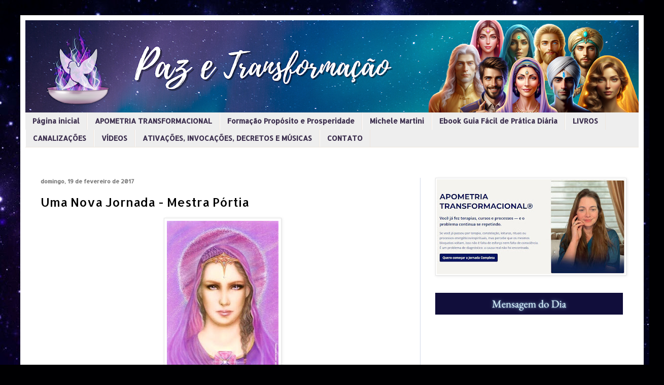

--- FILE ---
content_type: text/html; charset=UTF-8
request_url: https://www.pazetransformacao.com.br/2017_02_19_archive.html
body_size: 15666
content:
<!DOCTYPE html>
<html class='v2' dir='ltr' lang='pt-BR' xmlns='http://www.w3.org/1999/xhtml' xmlns:b='http://www.google.com/2005/gml/b' xmlns:data='http://www.google.com/2005/gml/data' xmlns:expr='http://www.google.com/2005/gml/expr'>
<head>
<link href='https://www.blogger.com/static/v1/widgets/335934321-css_bundle_v2.css' rel='stylesheet' type='text/css'/>
<!-- Google Tag Manager -->
<script>(function(w,d,s,l,i){w[l]=w[l]||[];w[l].push({'gtm.start':
new Date().getTime(),event:'gtm.js'});var f=d.getElementsByTagName(s)[0],
j=d.createElement(s),dl=l!='dataLayer'?'&l='+l:'';j.async=true;j.src=
'https://www.googletagmanager.com/gtm.js?id='+i+dl;f.parentNode.insertBefore(j,f);
})(window,document,'script','dataLayer','GTM-MFJH6SVW');</script>
<!-- End Google Tag Manager -->
<meta content='width=1100' name='viewport'/>
<meta content='text/html; charset=UTF-8' http-equiv='Content-Type'/>
<meta content='blogger' name='generator'/>
<link href='https://www.pazetransformacao.com.br/favicon.ico' rel='icon' type='image/x-icon'/>
<link href='https://www.pazetransformacao.com.br/2017_02_19_archive.html' rel='canonical'/>
<link rel="alternate" type="application/atom+xml" title="Michele Martini - APOMETRIA TRANSFORMACIONAL - Atom" href="https://www.pazetransformacao.com.br/feeds/posts/default" />
<link rel="alternate" type="application/rss+xml" title="Michele Martini - APOMETRIA TRANSFORMACIONAL - RSS" href="https://www.pazetransformacao.com.br/feeds/posts/default?alt=rss" />
<link rel="service.post" type="application/atom+xml" title="Michele Martini - APOMETRIA TRANSFORMACIONAL - Atom" href="https://www.blogger.com/feeds/767912134133629888/posts/default" />
<!--Can't find substitution for tag [blog.ieCssRetrofitLinks]-->
<meta content='Grande Fraternidade Branca, Cura Quântica, Chama Violeta-Cristal, Terapia Transformacional, Meditação, Michele Martini, Mestres Ascensos, Arcanjos' name='description'/>
<meta content='https://www.pazetransformacao.com.br/2017_02_19_archive.html' property='og:url'/>
<meta content='Michele Martini - APOMETRIA TRANSFORMACIONAL' property='og:title'/>
<meta content='Grande Fraternidade Branca, Cura Quântica, Chama Violeta-Cristal, Terapia Transformacional, Meditação, Michele Martini, Mestres Ascensos, Arcanjos' property='og:description'/>
<title>Michele Martini - APOMETRIA TRANSFORMACIONAL: 02/19/17</title>
<style type='text/css'>@font-face{font-family:'Allerta';font-style:normal;font-weight:400;font-display:swap;src:url(//fonts.gstatic.com/s/allerta/v19/TwMO-IAHRlkbx940YnYXSCiN9uc.woff2)format('woff2');unicode-range:U+0000-00FF,U+0131,U+0152-0153,U+02BB-02BC,U+02C6,U+02DA,U+02DC,U+0304,U+0308,U+0329,U+2000-206F,U+20AC,U+2122,U+2191,U+2193,U+2212,U+2215,U+FEFF,U+FFFD;}@font-face{font-family:'Montserrat';font-style:normal;font-weight:700;font-display:swap;src:url(//fonts.gstatic.com/s/montserrat/v31/JTUHjIg1_i6t8kCHKm4532VJOt5-QNFgpCuM73w0aXp-p7K4KLjztg.woff2)format('woff2');unicode-range:U+0460-052F,U+1C80-1C8A,U+20B4,U+2DE0-2DFF,U+A640-A69F,U+FE2E-FE2F;}@font-face{font-family:'Montserrat';font-style:normal;font-weight:700;font-display:swap;src:url(//fonts.gstatic.com/s/montserrat/v31/JTUHjIg1_i6t8kCHKm4532VJOt5-QNFgpCuM73w9aXp-p7K4KLjztg.woff2)format('woff2');unicode-range:U+0301,U+0400-045F,U+0490-0491,U+04B0-04B1,U+2116;}@font-face{font-family:'Montserrat';font-style:normal;font-weight:700;font-display:swap;src:url(//fonts.gstatic.com/s/montserrat/v31/JTUHjIg1_i6t8kCHKm4532VJOt5-QNFgpCuM73w2aXp-p7K4KLjztg.woff2)format('woff2');unicode-range:U+0102-0103,U+0110-0111,U+0128-0129,U+0168-0169,U+01A0-01A1,U+01AF-01B0,U+0300-0301,U+0303-0304,U+0308-0309,U+0323,U+0329,U+1EA0-1EF9,U+20AB;}@font-face{font-family:'Montserrat';font-style:normal;font-weight:700;font-display:swap;src:url(//fonts.gstatic.com/s/montserrat/v31/JTUHjIg1_i6t8kCHKm4532VJOt5-QNFgpCuM73w3aXp-p7K4KLjztg.woff2)format('woff2');unicode-range:U+0100-02BA,U+02BD-02C5,U+02C7-02CC,U+02CE-02D7,U+02DD-02FF,U+0304,U+0308,U+0329,U+1D00-1DBF,U+1E00-1E9F,U+1EF2-1EFF,U+2020,U+20A0-20AB,U+20AD-20C0,U+2113,U+2C60-2C7F,U+A720-A7FF;}@font-face{font-family:'Montserrat';font-style:normal;font-weight:700;font-display:swap;src:url(//fonts.gstatic.com/s/montserrat/v31/JTUHjIg1_i6t8kCHKm4532VJOt5-QNFgpCuM73w5aXp-p7K4KLg.woff2)format('woff2');unicode-range:U+0000-00FF,U+0131,U+0152-0153,U+02BB-02BC,U+02C6,U+02DA,U+02DC,U+0304,U+0308,U+0329,U+2000-206F,U+20AC,U+2122,U+2191,U+2193,U+2212,U+2215,U+FEFF,U+FFFD;}@font-face{font-family:'PT Sans';font-style:normal;font-weight:400;font-display:swap;src:url(//fonts.gstatic.com/s/ptsans/v18/jizaRExUiTo99u79D0-ExcOPIDUg-g.woff2)format('woff2');unicode-range:U+0460-052F,U+1C80-1C8A,U+20B4,U+2DE0-2DFF,U+A640-A69F,U+FE2E-FE2F;}@font-face{font-family:'PT Sans';font-style:normal;font-weight:400;font-display:swap;src:url(//fonts.gstatic.com/s/ptsans/v18/jizaRExUiTo99u79D0aExcOPIDUg-g.woff2)format('woff2');unicode-range:U+0301,U+0400-045F,U+0490-0491,U+04B0-04B1,U+2116;}@font-face{font-family:'PT Sans';font-style:normal;font-weight:400;font-display:swap;src:url(//fonts.gstatic.com/s/ptsans/v18/jizaRExUiTo99u79D0yExcOPIDUg-g.woff2)format('woff2');unicode-range:U+0100-02BA,U+02BD-02C5,U+02C7-02CC,U+02CE-02D7,U+02DD-02FF,U+0304,U+0308,U+0329,U+1D00-1DBF,U+1E00-1E9F,U+1EF2-1EFF,U+2020,U+20A0-20AB,U+20AD-20C0,U+2113,U+2C60-2C7F,U+A720-A7FF;}@font-face{font-family:'PT Sans';font-style:normal;font-weight:400;font-display:swap;src:url(//fonts.gstatic.com/s/ptsans/v18/jizaRExUiTo99u79D0KExcOPIDU.woff2)format('woff2');unicode-range:U+0000-00FF,U+0131,U+0152-0153,U+02BB-02BC,U+02C6,U+02DA,U+02DC,U+0304,U+0308,U+0329,U+2000-206F,U+20AC,U+2122,U+2191,U+2193,U+2212,U+2215,U+FEFF,U+FFFD;}</style>
<style id='page-skin-1' type='text/css'><!--
/*
-----------------------------------------------
Blogger Template Style
Name:     Simple
Designer: Blogger
URL:      www.blogger.com
----------------------------------------------- */
/* Variable definitions
====================
<Variable name="keycolor" description="Main Color" type="color" default="#66bbdd"/>
<Group description="Page Text" selector="body">
<Variable name="body.font" description="Font" type="font"
default="normal normal 12px Arial, Tahoma, Helvetica, FreeSans, sans-serif"/>
<Variable name="body.text.color" description="Text Color" type="color" default="#222222"/>
</Group>
<Group description="Backgrounds" selector=".body-fauxcolumns-outer">
<Variable name="body.background.color" description="Outer Background" type="color" default="#66bbdd"/>
<Variable name="content.background.color" description="Main Background" type="color" default="#ffffff"/>
<Variable name="header.background.color" description="Header Background" type="color" default="transparent"/>
</Group>
<Group description="Links" selector=".main-outer">
<Variable name="link.color" description="Link Color" type="color" default="#2288bb"/>
<Variable name="link.visited.color" description="Visited Color" type="color" default="#888888"/>
<Variable name="link.hover.color" description="Hover Color" type="color" default="#33aaff"/>
</Group>
<Group description="Blog Title" selector=".header h1">
<Variable name="header.font" description="Font" type="font"
default="normal normal 60px Arial, Tahoma, Helvetica, FreeSans, sans-serif"/>
<Variable name="header.text.color" description="Title Color" type="color" default="#3399bb" />
</Group>
<Group description="Blog Description" selector=".header .description">
<Variable name="description.text.color" description="Description Color" type="color"
default="#777777" />
</Group>
<Group description="Tabs Text" selector=".tabs-inner .widget li a">
<Variable name="tabs.font" description="Font" type="font"
default="normal normal 14px Arial, Tahoma, Helvetica, FreeSans, sans-serif"/>
<Variable name="tabs.text.color" description="Text Color" type="color" default="#999999"/>
<Variable name="tabs.selected.text.color" description="Selected Color" type="color" default="#000000"/>
</Group>
<Group description="Tabs Background" selector=".tabs-outer .PageList">
<Variable name="tabs.background.color" description="Background Color" type="color" default="#f5f5f5"/>
<Variable name="tabs.selected.background.color" description="Selected Color" type="color" default="#eeeeee"/>
</Group>
<Group description="Post Title" selector="h3.post-title, .comments h4">
<Variable name="post.title.font" description="Font" type="font"
default="normal normal 22px Arial, Tahoma, Helvetica, FreeSans, sans-serif"/>
</Group>
<Group description="Date Header" selector=".date-header">
<Variable name="date.header.color" description="Text Color" type="color"
default="#222222"/>
<Variable name="date.header.background.color" description="Background Color" type="color"
default="transparent"/>
<Variable name="date.header.font" description="Text Font" type="font"
default="normal bold 11px Arial, Tahoma, Helvetica, FreeSans, sans-serif"/>
<Variable name="date.header.padding" description="Date Header Padding" type="string" default="inherit"/>
<Variable name="date.header.letterspacing" description="Date Header Letter Spacing" type="string" default="inherit"/>
<Variable name="date.header.margin" description="Date Header Margin" type="string" default="inherit"/>
</Group>
<Group description="Post Footer" selector=".post-footer">
<Variable name="post.footer.text.color" description="Text Color" type="color" default="#666666"/>
<Variable name="post.footer.background.color" description="Background Color" type="color"
default="#f9f9f9"/>
<Variable name="post.footer.border.color" description="Shadow Color" type="color" default="#eeeeee"/>
</Group>
<Group description="Gadgets" selector="h2">
<Variable name="widget.title.font" description="Title Font" type="font"
default="normal bold 11px Arial, Tahoma, Helvetica, FreeSans, sans-serif"/>
<Variable name="widget.title.text.color" description="Title Color" type="color" default="#000000"/>
<Variable name="widget.alternate.text.color" description="Alternate Color" type="color" default="#999999"/>
</Group>
<Group description="Images" selector=".main-inner">
<Variable name="image.background.color" description="Background Color" type="color" default="#ffffff"/>
<Variable name="image.border.color" description="Border Color" type="color" default="#eeeeee"/>
<Variable name="image.text.color" description="Caption Text Color" type="color" default="#222222"/>
</Group>
<Group description="Accents" selector=".content-inner">
<Variable name="body.rule.color" description="Separator Line Color" type="color" default="#eeeeee"/>
<Variable name="tabs.border.color" description="Tabs Border Color" type="color" default="#d2d9e9"/>
</Group>
<Variable name="body.background" description="Body Background" type="background"
color="#f5f3f0" default="$(color) none repeat scroll top left"/>
<Variable name="body.background.override" description="Body Background Override" type="string" default=""/>
<Variable name="body.background.gradient.cap" description="Body Gradient Cap" type="url"
default="url(https://resources.blogblog.com/blogblog/data/1kt/simple/gradients_light.png)"/>
<Variable name="body.background.gradient.tile" description="Body Gradient Tile" type="url"
default="url(https://resources.blogblog.com/blogblog/data/1kt/simple/body_gradient_tile_light.png)"/>
<Variable name="content.background.color.selector" description="Content Background Color Selector" type="string" default=".content-inner"/>
<Variable name="content.padding" description="Content Padding" type="length" default="10px" min="0" max="100px"/>
<Variable name="content.padding.horizontal" description="Content Horizontal Padding" type="length" default="10px" min="0" max="100px"/>
<Variable name="content.shadow.spread" description="Content Shadow Spread" type="length" default="40px" min="0" max="100px"/>
<Variable name="content.shadow.spread.webkit" description="Content Shadow Spread (WebKit)" type="length" default="5px" min="0" max="100px"/>
<Variable name="content.shadow.spread.ie" description="Content Shadow Spread (IE)" type="length" default="10px" min="0" max="100px"/>
<Variable name="main.border.width" description="Main Border Width" type="length" default="0" min="0" max="10px"/>
<Variable name="header.background.gradient" description="Header Gradient" type="url" default="none"/>
<Variable name="header.shadow.offset.left" description="Header Shadow Offset Left" type="length" default="-1px" min="-50px" max="50px"/>
<Variable name="header.shadow.offset.top" description="Header Shadow Offset Top" type="length" default="-1px" min="-50px" max="50px"/>
<Variable name="header.shadow.spread" description="Header Shadow Spread" type="length" default="1px" min="0" max="100px"/>
<Variable name="header.padding" description="Header Padding" type="length" default="30px" min="0" max="100px"/>
<Variable name="header.border.size" description="Header Border Size" type="length" default="1px" min="0" max="10px"/>
<Variable name="header.bottom.border.size" description="Header Bottom Border Size" type="length" default="0" min="0" max="10px"/>
<Variable name="header.border.horizontalsize" description="Header Horizontal Border Size" type="length" default="0" min="0" max="10px"/>
<Variable name="description.text.size" description="Description Text Size" type="string" default="140%"/>
<Variable name="tabs.margin.top" description="Tabs Margin Top" type="length" default="0" min="0" max="100px"/>
<Variable name="tabs.margin.side" description="Tabs Side Margin" type="length" default="30px" min="0" max="100px"/>
<Variable name="tabs.background.gradient" description="Tabs Background Gradient" type="url"
default="url(https://resources.blogblog.com/blogblog/data/1kt/simple/gradients_light.png)"/>
<Variable name="tabs.border.width" description="Tabs Border Width" type="length" default="1px" min="0" max="10px"/>
<Variable name="tabs.bevel.border.width" description="Tabs Bevel Border Width" type="length" default="1px" min="0" max="10px"/>
<Variable name="post.margin.bottom" description="Post Bottom Margin" type="length" default="25px" min="0" max="100px"/>
<Variable name="image.border.small.size" description="Image Border Small Size" type="length" default="2px" min="0" max="10px"/>
<Variable name="image.border.large.size" description="Image Border Large Size" type="length" default="5px" min="0" max="10px"/>
<Variable name="page.width.selector" description="Page Width Selector" type="string" default=".region-inner"/>
<Variable name="page.width" description="Page Width" type="string" default="auto"/>
<Variable name="main.section.margin" description="Main Section Margin" type="length" default="15px" min="0" max="100px"/>
<Variable name="main.padding" description="Main Padding" type="length" default="15px" min="0" max="100px"/>
<Variable name="main.padding.top" description="Main Padding Top" type="length" default="30px" min="0" max="100px"/>
<Variable name="main.padding.bottom" description="Main Padding Bottom" type="length" default="30px" min="0" max="100px"/>
<Variable name="paging.background"
color="#FFFFFF"
description="Background of blog paging area" type="background"
default="transparent none no-repeat scroll top center"/>
<Variable name="footer.bevel" description="Bevel border length of footer" type="length" default="0" min="0" max="10px"/>
<Variable name="mobile.background.overlay" description="Mobile Background Overlay" type="string"
default="transparent none repeat scroll top left"/>
<Variable name="mobile.background.size" description="Mobile Background Size" type="string" default="auto"/>
<Variable name="mobile.button.color" description="Mobile Button Color" type="color" default="#ffffff" />
<Variable name="startSide" description="Side where text starts in blog language" type="automatic" default="left"/>
<Variable name="endSide" description="Side where text ends in blog language" type="automatic" default="right"/>
*/
/* Content
----------------------------------------------- */
body {
font: normal normal 12px PT Sans;
color: #222222;
background: #000002 url(https://themes.googleusercontent.com/image?id=1nCEFJnjbEM1e6XClO-Dh7L-U6FJQuxivkV20FpXYmkNyRA0vQIZPfjuIp6hcROwwArvQ) no-repeat fixed top center /* Credit: sololos (http://www.istockphoto.com/portfolio/sololos?platform=blogger) */;
padding: 0 40px 40px 40px;
}
html body .region-inner {
min-width: 0;
max-width: 100%;
width: auto;
}
h2 {
font-size: 22px;
}
a:link {
text-decoration:none;
color: #000000;
}
a:visited {
text-decoration:none;
color: #6c6c6c;
}
a:hover {
text-decoration:underline;
color: #0081bb;
}
.body-fauxcolumn-outer .fauxcolumn-inner {
background: transparent none repeat scroll top left;
_background-image: none;
}
.body-fauxcolumn-outer .cap-top {
position: absolute;
z-index: 1;
height: 400px;
width: 100%;
}
.body-fauxcolumn-outer .cap-top .cap-left {
width: 100%;
background: transparent none repeat-x scroll top left;
_background-image: none;
}
.content-outer {
-moz-box-shadow: 0 0 40px rgba(0, 0, 0, .15);
-webkit-box-shadow: 0 0 5px rgba(0, 0, 0, .15);
-goog-ms-box-shadow: 0 0 10px #333333;
box-shadow: 0 0 40px rgba(0, 0, 0, .15);
margin-bottom: 1px;
}
.content-inner {
padding: 10px 10px;
}
.content-inner {
background-color: #FFFFFF;
}
/* Header
----------------------------------------------- */
.header-outer {
background: #f5f3f0 url(https://resources.blogblog.com/blogblog/data/1kt/simple/gradients_light.png) repeat-x scroll 0 -400px;
_background-image: none;
}
.Header h1 {
font: normal bold 28px Montserrat;
color: #011460;
text-shadow: 1px 2px 3px rgba(0, 0, 0, .2);
}
.Header h1 a {
color: #011460;
}
.Header .description {
font-size: 140%;
color: #ffffff;
}
.header-inner .Header .titlewrapper {
padding: 22px 30px;
}
.header-inner .Header .descriptionwrapper {
padding: 0 30px;
}
/* Tabs
----------------------------------------------- */
.tabs-inner .section:first-child {
border-top: 0 solid #eee5dd;
}
.tabs-inner .section:first-child ul {
margin-top: -0;
border-top: 0 solid #eee5dd;
border-left: 0 solid #eee5dd;
border-right: 0 solid #eee5dd;
}
.tabs-inner .widget ul {
background: #EEEEEE none repeat-x scroll 0 -800px;
_background-image: none;
border-bottom: 1px solid #eee5dd;
margin-top: 0;
margin-left: -30px;
margin-right: -30px;
}
.tabs-inner .widget li a {
display: inline-block;
padding: .6em 1em;
font: normal bold 14px Allerta;
color: #3b2e4d;
border-left: 1px solid #FFFFFF;
border-right: 1px solid #eee5dd;
}
.tabs-inner .widget li:first-child a {
border-left: none;
}
.tabs-inner .widget li.selected a, .tabs-inner .widget li a:hover {
color: #3a0e8b;
background-color: #ebebeb;
text-decoration: none;
}
/* Columns
----------------------------------------------- */
.main-outer {
border-top: 0 solid #d2d9e9;
}
.fauxcolumn-left-outer .fauxcolumn-inner {
border-right: 1px solid #d2d9e9;
}
.fauxcolumn-right-outer .fauxcolumn-inner {
border-left: 1px solid #d2d9e9;
}
/* Headings
----------------------------------------------- */
div.widget > h2,
div.widget h2.title {
margin: 0 0 1em 0;
font: normal bold 12px Allerta;
color: #000000;
}
/* Widgets
----------------------------------------------- */
.widget .zippy {
color: #7a7a7a;
text-shadow: 2px 2px 1px rgba(0, 0, 0, .1);
}
.widget .popular-posts ul {
list-style: none;
}
/* Posts
----------------------------------------------- */
h2.date-header {
font: normal bold 11px Allerta;
}
.date-header span {
background-color: rgba(0,0,0,0);
color: #7a7a7a;
padding: inherit;
letter-spacing: inherit;
margin: inherit;
}
.main-inner {
padding-top: 30px;
padding-bottom: 30px;
}
.main-inner .column-center-inner {
padding: 0 15px;
}
.main-inner .column-center-inner .section {
margin: 0 15px;
}
.post {
margin: 0 0 25px 0;
}
h3.post-title, .comments h4 {
font: normal normal 24px Allerta;
margin: .75em 0 0;
}
.post-body {
font-size: 110%;
line-height: 1.4;
position: relative;
}
.post-body img, .post-body .tr-caption-container, .Profile img, .Image img,
.BlogList .item-thumbnail img {
padding: 2px;
background: #ffffff;
border: 1px solid #e6e6e6;
-moz-box-shadow: 1px 1px 5px rgba(0, 0, 0, .1);
-webkit-box-shadow: 1px 1px 5px rgba(0, 0, 0, .1);
box-shadow: 1px 1px 5px rgba(0, 0, 0, .1);
}
.post-body img, .post-body .tr-caption-container {
padding: 5px;
}
.post-body .tr-caption-container {
color: #222222;
}
.post-body .tr-caption-container img {
padding: 0;
background: transparent;
border: none;
-moz-box-shadow: 0 0 0 rgba(0, 0, 0, .1);
-webkit-box-shadow: 0 0 0 rgba(0, 0, 0, .1);
box-shadow: 0 0 0 rgba(0, 0, 0, .1);
}
.post-header {
margin: 0 0 1.5em;
line-height: 1.6;
font-size: 90%;
}
.post-footer {
margin: 20px -2px 0;
padding: 5px 10px;
color: #000000;
background-color: transparent;
border-bottom: 1px solid #e6e6e6;
line-height: 1.6;
font-size: 90%;
}
#comments .comment-author {
padding-top: 1.5em;
border-top: 1px solid #d2d9e9;
background-position: 0 1.5em;
}
#comments .comment-author:first-child {
padding-top: 0;
border-top: none;
}
.avatar-image-container {
margin: .2em 0 0;
}
#comments .avatar-image-container img {
border: 1px solid #e6e6e6;
}
/* Comments
----------------------------------------------- */
.comments .comments-content .icon.blog-author {
background-repeat: no-repeat;
background-image: url([data-uri]);
}
.comments .comments-content .loadmore a {
border-top: 1px solid #7a7a7a;
border-bottom: 1px solid #7a7a7a;
}
.comments .comment-thread.inline-thread {
background-color: transparent;
}
.comments .continue {
border-top: 2px solid #7a7a7a;
}
/* Accents
---------------------------------------------- */
.section-columns td.columns-cell {
border-left: 1px solid #d2d9e9;
}
.blog-pager {
background: transparent none no-repeat scroll top center;
}
.blog-pager-older-link, .home-link,
.blog-pager-newer-link {
background-color: #FFFFFF;
padding: 5px;
}
.footer-outer {
border-top: 0 dashed #bbbbbb;
}
/* Mobile
----------------------------------------------- */
body.mobile  {
background-size: auto;
}
.mobile .body-fauxcolumn-outer {
background: transparent none repeat scroll top left;
}
.mobile .body-fauxcolumn-outer .cap-top {
background-size: 100% auto;
}
.mobile .content-outer {
-webkit-box-shadow: 0 0 3px rgba(0, 0, 0, .15);
box-shadow: 0 0 3px rgba(0, 0, 0, .15);
}
.mobile .tabs-inner .widget ul {
margin-left: 0;
margin-right: 0;
}
.mobile .post {
margin: 0;
}
.mobile .main-inner .column-center-inner .section {
margin: 0;
}
.mobile .date-header span {
padding: 0.1em 10px;
margin: 0 -10px;
}
.mobile h3.post-title {
margin: 0;
}
.mobile .blog-pager {
background: transparent none no-repeat scroll top center;
}
.mobile .footer-outer {
border-top: none;
}
.mobile .main-inner, .mobile .footer-inner {
background-color: #FFFFFF;
}
.mobile-index-contents {
color: #222222;
}
.mobile-link-button {
background-color: #000000;
}
.mobile-link-button a:link, .mobile-link-button a:visited {
color: #ffffff;
}
.mobile .tabs-inner .section:first-child {
border-top: none;
}
.mobile .tabs-inner .PageList .widget-content {
background-color: #ebebeb;
color: #3a0e8b;
border-top: 1px solid #eee5dd;
border-bottom: 1px solid #eee5dd;
}
.mobile .tabs-inner .PageList .widget-content .pagelist-arrow {
border-left: 1px solid #eee5dd;
}

--></style>
<style id='template-skin-1' type='text/css'><!--
body {
min-width: 1229px;
}
.content-outer, .content-fauxcolumn-outer, .region-inner {
min-width: 1229px;
max-width: 1229px;
_width: 1229px;
}
.main-inner .columns {
padding-left: 0;
padding-right: 431px;
}
.main-inner .fauxcolumn-center-outer {
left: 0;
right: 431px;
/* IE6 does not respect left and right together */
_width: expression(this.parentNode.offsetWidth -
parseInt("0") -
parseInt("431px") + 'px');
}
.main-inner .fauxcolumn-left-outer {
width: 0;
}
.main-inner .fauxcolumn-right-outer {
width: 431px;
}
.main-inner .column-left-outer {
width: 0;
right: 100%;
margin-left: -0;
}
.main-inner .column-right-outer {
width: 431px;
margin-right: -431px;
}
#layout {
min-width: 0;
}
#layout .content-outer {
min-width: 0;
width: 800px;
}
#layout .region-inner {
min-width: 0;
width: auto;
}
body#layout div.add_widget {
padding: 8px;
}
body#layout div.add_widget a {
margin-left: 32px;
}
--></style>
<style>
    body {background-image:url(https\:\/\/themes.googleusercontent.com\/image?id=1nCEFJnjbEM1e6XClO-Dh7L-U6FJQuxivkV20FpXYmkNyRA0vQIZPfjuIp6hcROwwArvQ);}
    
@media (max-width: 200px) { body {background-image:url(https\:\/\/themes.googleusercontent.com\/image?id=1nCEFJnjbEM1e6XClO-Dh7L-U6FJQuxivkV20FpXYmkNyRA0vQIZPfjuIp6hcROwwArvQ&options=w200);}}
@media (max-width: 400px) and (min-width: 201px) { body {background-image:url(https\:\/\/themes.googleusercontent.com\/image?id=1nCEFJnjbEM1e6XClO-Dh7L-U6FJQuxivkV20FpXYmkNyRA0vQIZPfjuIp6hcROwwArvQ&options=w400);}}
@media (max-width: 800px) and (min-width: 401px) { body {background-image:url(https\:\/\/themes.googleusercontent.com\/image?id=1nCEFJnjbEM1e6XClO-Dh7L-U6FJQuxivkV20FpXYmkNyRA0vQIZPfjuIp6hcROwwArvQ&options=w800);}}
@media (max-width: 1200px) and (min-width: 801px) { body {background-image:url(https\:\/\/themes.googleusercontent.com\/image?id=1nCEFJnjbEM1e6XClO-Dh7L-U6FJQuxivkV20FpXYmkNyRA0vQIZPfjuIp6hcROwwArvQ&options=w1200);}}
/* Last tag covers anything over one higher than the previous max-size cap. */
@media (min-width: 1201px) { body {background-image:url(https\:\/\/themes.googleusercontent.com\/image?id=1nCEFJnjbEM1e6XClO-Dh7L-U6FJQuxivkV20FpXYmkNyRA0vQIZPfjuIp6hcROwwArvQ&options=w1600);}}
  </style>
<!-- Google tag (gtag.js) -->
<script async='true' src='https://www.googletagmanager.com/gtag/js?id=G-LZRKXYXTBM'></script>
<script>
        window.dataLayer = window.dataLayer || [];
        function gtag(){dataLayer.push(arguments);}
        gtag('js', new Date());
        gtag('config', 'G-LZRKXYXTBM');
      </script>
<link href='https://www.blogger.com/dyn-css/authorization.css?targetBlogID=767912134133629888&amp;zx=7ae14a75-d365-4ebf-84f3-eb87aa9c9545' media='none' onload='if(media!=&#39;all&#39;)media=&#39;all&#39;' rel='stylesheet'/><noscript><link href='https://www.blogger.com/dyn-css/authorization.css?targetBlogID=767912134133629888&amp;zx=7ae14a75-d365-4ebf-84f3-eb87aa9c9545' rel='stylesheet'/></noscript>
<meta name='google-adsense-platform-account' content='ca-host-pub-1556223355139109'/>
<meta name='google-adsense-platform-domain' content='blogspot.com'/>

</head>
<body class='loading'>
<div class='navbar no-items section' id='navbar' name='Navbar'>
</div>
<div class='body-fauxcolumns'>
<div class='fauxcolumn-outer body-fauxcolumn-outer'>
<div class='cap-top'>
<div class='cap-left'></div>
<div class='cap-right'></div>
</div>
<div class='fauxborder-left'>
<div class='fauxborder-right'></div>
<div class='fauxcolumn-inner'>
</div>
</div>
<div class='cap-bottom'>
<div class='cap-left'></div>
<div class='cap-right'></div>
</div>
</div>
</div>
<div class='content'>
<div class='content-fauxcolumns'>
<div class='fauxcolumn-outer content-fauxcolumn-outer'>
<div class='cap-top'>
<div class='cap-left'></div>
<div class='cap-right'></div>
</div>
<div class='fauxborder-left'>
<div class='fauxborder-right'></div>
<div class='fauxcolumn-inner'>
</div>
</div>
<div class='cap-bottom'>
<div class='cap-left'></div>
<div class='cap-right'></div>
</div>
</div>
</div>
<div class='content-outer'>
<div class='content-cap-top cap-top'>
<div class='cap-left'></div>
<div class='cap-right'></div>
</div>
<div class='fauxborder-left content-fauxborder-left'>
<div class='fauxborder-right content-fauxborder-right'></div>
<div class='content-inner'>
<header>
<div class='header-outer'>
<div class='header-cap-top cap-top'>
<div class='cap-left'></div>
<div class='cap-right'></div>
</div>
<div class='fauxborder-left header-fauxborder-left'>
<div class='fauxborder-right header-fauxborder-right'></div>
<div class='region-inner header-inner'>
<div class='header section' id='header' name='Cabeçalho'><div class='widget Header' data-version='1' id='Header1'>
<div id='header-inner'>
<a href='https://www.pazetransformacao.com.br/' style='display: block'>
<img alt='Michele Martini - APOMETRIA TRANSFORMACIONAL' height='182px; ' id='Header1_headerimg' src='https://blogger.googleusercontent.com/img/a/AVvXsEi1Cjl7clNNJiaSMzZ0HTYFGKLgU4RRCA2hHkE5H6TCDhimgkaRT9RpIa_f9ZmBnoa4T_xWrR4LhrIwBJCFP7_2xcJm1cuiT30uBJJGOht5MwQN2fNHME4qL_paEkCuPzElk-y2WWPQAB8OexdprgFUqEFkerZj9C5QCpDmfdl1Py0CgN-F9o2dwAnrvkMx=s1209' style='display: block' width='1209px; '/>
</a>
</div>
</div></div>
</div>
</div>
<div class='header-cap-bottom cap-bottom'>
<div class='cap-left'></div>
<div class='cap-right'></div>
</div>
</div>
</header>
<div class='tabs-outer'>
<div class='tabs-cap-top cap-top'>
<div class='cap-left'></div>
<div class='cap-right'></div>
</div>
<div class='fauxborder-left tabs-fauxborder-left'>
<div class='fauxborder-right tabs-fauxborder-right'></div>
<div class='region-inner tabs-inner'>
<div class='tabs section' id='crosscol' name='Entre colunas'><div class='widget PageList' data-version='1' id='PageList1'>
<div class='widget-content'>
<ul>
<li>
<a href='https://www.pazetransformacao.com.br/'>Página inicial</a>
</li>
<li>
<a href='https://apometria-transformacion-27lv344.gamma.site/'>APOMETRIA TRANSFORMACIONAL</a>
</li>
<li>
<a href='https://www.pazetransformacao.com.br/p/projeto-proposito-e-prosperidade.html'>Formação Propósito e Prosperidade</a>
</li>
<li>
<a href='https://www.pazetransformacao.com.br/p/michele-martini.html'>Michele Martini</a>
</li>
<li>
<a href='https://www.pazetransformacao.com.br/p/ebook-gratis_3.html'>Ebook Guia Fácil de Prática Diária</a>
</li>
<li>
<a href='http://www.pazetransformacao.com.br/p/livros.html'>LIVROS</a>
</li>
<li>
<a href='https://www.pazetransformacao.com.br/p/canalizacoes.html'>CANALIZAÇÕES</a>
</li>
<li>
<a href='https://www.pazetransformacao.com.br/search/label/Video'>VÍDEOS</a>
</li>
<li>
<a href='https://www.pazetransformacao.com.br/p/blog-page_21.html'>ATIVAÇÕES, INVOCAÇÕES, DECRETOS E MÚSICAS</a>
</li>
<li>
<a href='http://www.pazetransformacao.com.br/p/contato.html'>CONTATO</a>
</li>
</ul>
<div class='clear'></div>
</div>
</div></div>
<div class='tabs section' id='crosscol-overflow' name='Cross-Column 2'><div class='widget Translate' data-version='1' id='Translate1'>
<h2 class='title'>Translate</h2>
<div id='google_translate_element'></div>
<script>
    function googleTranslateElementInit() {
      new google.translate.TranslateElement({
        pageLanguage: 'pt',
        autoDisplay: 'true',
        layout: google.translate.TranslateElement.InlineLayout.HORIZONTAL
      }, 'google_translate_element');
    }
  </script>
<script src='//translate.google.com/translate_a/element.js?cb=googleTranslateElementInit'></script>
<div class='clear'></div>
</div></div>
</div>
</div>
<div class='tabs-cap-bottom cap-bottom'>
<div class='cap-left'></div>
<div class='cap-right'></div>
</div>
</div>
<div class='main-outer'>
<div class='main-cap-top cap-top'>
<div class='cap-left'></div>
<div class='cap-right'></div>
</div>
<div class='fauxborder-left main-fauxborder-left'>
<div class='fauxborder-right main-fauxborder-right'></div>
<div class='region-inner main-inner'>
<div class='columns fauxcolumns'>
<div class='fauxcolumn-outer fauxcolumn-center-outer'>
<div class='cap-top'>
<div class='cap-left'></div>
<div class='cap-right'></div>
</div>
<div class='fauxborder-left'>
<div class='fauxborder-right'></div>
<div class='fauxcolumn-inner'>
</div>
</div>
<div class='cap-bottom'>
<div class='cap-left'></div>
<div class='cap-right'></div>
</div>
</div>
<div class='fauxcolumn-outer fauxcolumn-left-outer'>
<div class='cap-top'>
<div class='cap-left'></div>
<div class='cap-right'></div>
</div>
<div class='fauxborder-left'>
<div class='fauxborder-right'></div>
<div class='fauxcolumn-inner'>
</div>
</div>
<div class='cap-bottom'>
<div class='cap-left'></div>
<div class='cap-right'></div>
</div>
</div>
<div class='fauxcolumn-outer fauxcolumn-right-outer'>
<div class='cap-top'>
<div class='cap-left'></div>
<div class='cap-right'></div>
</div>
<div class='fauxborder-left'>
<div class='fauxborder-right'></div>
<div class='fauxcolumn-inner'>
</div>
</div>
<div class='cap-bottom'>
<div class='cap-left'></div>
<div class='cap-right'></div>
</div>
</div>
<!-- corrects IE6 width calculation -->
<div class='columns-inner'>
<div class='column-center-outer'>
<div class='column-center-inner'>
<div class='main section' id='main' name='Principal'><div class='widget Blog' data-version='1' id='Blog1'>
<div class='blog-posts hfeed'>

          <div class="date-outer">
        
<h2 class='date-header'><span>domingo, 19 de fevereiro de 2017</span></h2>

          <div class="date-posts">
        
<div class='post-outer'>
<div class='post hentry uncustomized-post-template' itemprop='blogPost' itemscope='itemscope' itemtype='http://schema.org/BlogPosting'>
<meta content='https://blogger.googleusercontent.com/img/b/R29vZ2xl/AVvXsEgb_MnDk9Mox4r-ALaUTVXmKadZKN0OuQfZ0adJjAZU8YhmYTQpFCjrO-IS3rnH7wu_2DYdH74GHhYy3hggBWc4ixAeg_zQ37tGiZgbHXYMOsA4XhrmVBddAdmHOcS3pCYr0sq7PwXhr-MR/s320/P%25C3%2593RTIA.jpg' itemprop='image_url'/>
<meta content='767912134133629888' itemprop='blogId'/>
<meta content='7977964169025988818' itemprop='postId'/>
<a name='7977964169025988818'></a>
<h3 class='post-title entry-title' itemprop='name'>
<a href='https://www.pazetransformacao.com.br/2017/02/uma-nova-jornada-mestra-portia.html'>Uma Nova Jornada - Mestra Pórtia</a>
</h3>
<div class='post-header'>
<div class='post-header-line-1'></div>
</div>
<div class='post-body entry-content' id='post-body-7977964169025988818' itemprop='articleBody'>
<div class="separator" style="clear: both; text-align: center;">
<a href="https://blogger.googleusercontent.com/img/b/R29vZ2xl/AVvXsEgb_MnDk9Mox4r-ALaUTVXmKadZKN0OuQfZ0adJjAZU8YhmYTQpFCjrO-IS3rnH7wu_2DYdH74GHhYy3hggBWc4ixAeg_zQ37tGiZgbHXYMOsA4XhrmVBddAdmHOcS3pCYr0sq7PwXhr-MR/s1600/P%25C3%2593RTIA.jpg" imageanchor="1" style="margin-left: 1em; margin-right: 1em;"><span style="font-family: inherit; font-size: large;"><img border="0" height="320" src="https://blogger.googleusercontent.com/img/b/R29vZ2xl/AVvXsEgb_MnDk9Mox4r-ALaUTVXmKadZKN0OuQfZ0adJjAZU8YhmYTQpFCjrO-IS3rnH7wu_2DYdH74GHhYy3hggBWc4ixAeg_zQ37tGiZgbHXYMOsA4XhrmVBddAdmHOcS3pCYr0sq7PwXhr-MR/s320/P%25C3%2593RTIA.jpg" width="220"></span></a></div>
<div style="text-align: justify;">
<span style="font-family: inherit; font-size: large;"><br></span></div>
<div style="text-align: justify;">
<span style="font-family: inherit; font-size: large;">A partir de agora, filhos, inicia uma nova jornada.</span></div>
<div style="text-align: justify;">
<span style="font-family: inherit; font-size: large;"><br></span></div>
<div style="text-align: justify;">
<span style="font-family: inherit; font-size: large;">Uma jornada rumo ao desconhecido, vocês podem pensar. Mas eu venho dizer a vocês que esse desconhecido é algo que trazem como anseio dentro dos seus corações há muito tempo.</span></div>
<div style="text-align: justify;">
<span style="font-family: inherit; font-size: large;"></span><br>
</div>
<div style='clear: both;'></div>
</div>
<div class='jump-link'>
<a href='https://www.pazetransformacao.com.br/2017/02/uma-nova-jornada-mestra-portia.html#more' title='Uma Nova Jornada - Mestra Pórtia'>Mais informações &#187;</a>
</div>
<div class='post-footer'>
<div class='post-footer-line post-footer-line-1'>
<span class='post-author vcard'>
</span>
<span class='post-timestamp'>
on
<meta content='https://www.pazetransformacao.com.br/2017/02/uma-nova-jornada-mestra-portia.html' itemprop='url'/>
<a class='timestamp-link' href='https://www.pazetransformacao.com.br/2017/02/uma-nova-jornada-mestra-portia.html' rel='bookmark' title='permanent link'><abbr class='published' itemprop='datePublished' title='2017-02-19T08:31:00-03:00'>fevereiro 19, 2017</abbr></a>
</span>
<span class='post-comment-link'>
</span>
<span class='post-icons'>
<span class='item-action'>
<a href='https://www.blogger.com/email-post/767912134133629888/7977964169025988818' title='Enviar esta postagem'>
<img alt='' class='icon-action' height='13' src='https://resources.blogblog.com/img/icon18_email.gif' width='18'/>
</a>
</span>
<span class='item-control blog-admin pid-1521483982'>
<a href='https://www.blogger.com/post-edit.g?blogID=767912134133629888&postID=7977964169025988818&from=pencil' title='Editar post'>
<img alt='' class='icon-action' height='18' src='https://resources.blogblog.com/img/icon18_edit_allbkg.gif' width='18'/>
</a>
</span>
</span>
<div class='post-share-buttons goog-inline-block'>
<a class='goog-inline-block share-button sb-email' href='https://www.blogger.com/share-post.g?blogID=767912134133629888&postID=7977964169025988818&target=email' target='_blank' title='Enviar por e-mail'><span class='share-button-link-text'>Enviar por e-mail</span></a><a class='goog-inline-block share-button sb-blog' href='https://www.blogger.com/share-post.g?blogID=767912134133629888&postID=7977964169025988818&target=blog' onclick='window.open(this.href, "_blank", "height=270,width=475"); return false;' target='_blank' title='Postar no blog!'><span class='share-button-link-text'>Postar no blog!</span></a><a class='goog-inline-block share-button sb-twitter' href='https://www.blogger.com/share-post.g?blogID=767912134133629888&postID=7977964169025988818&target=twitter' target='_blank' title='Compartilhar no X'><span class='share-button-link-text'>Compartilhar no X</span></a><a class='goog-inline-block share-button sb-facebook' href='https://www.blogger.com/share-post.g?blogID=767912134133629888&postID=7977964169025988818&target=facebook' onclick='window.open(this.href, "_blank", "height=430,width=640"); return false;' target='_blank' title='Compartilhar no Facebook'><span class='share-button-link-text'>Compartilhar no Facebook</span></a><a class='goog-inline-block share-button sb-pinterest' href='https://www.blogger.com/share-post.g?blogID=767912134133629888&postID=7977964169025988818&target=pinterest' target='_blank' title='Compartilhar com o Pinterest'><span class='share-button-link-text'>Compartilhar com o Pinterest</span></a>
</div>
</div>
<div class='post-footer-line post-footer-line-2'>
<span class='post-labels'>
Marcadores:
<a href='https://www.pazetransformacao.com.br/search/label/Mestra%20Portia' rel='tag'>Mestra Portia</a>,
<a href='https://www.pazetransformacao.com.br/search/label/Mestres' rel='tag'>Mestres</a>,
<a href='https://www.pazetransformacao.com.br/search/label/Michele%20Martini' rel='tag'>Michele Martini</a>
</span>
</div>
<div class='post-footer-line post-footer-line-3'>
<span class='post-location'>
</span>
</div>
</div>
</div>
</div>

        </div></div>
      
</div>
<div class='blog-pager' id='blog-pager'>
<span id='blog-pager-newer-link'>
<a class='blog-pager-newer-link' href='https://www.pazetransformacao.com.br/search?updated-max=2017-03-03T06:00:00-03:00&max-results=13&reverse-paginate=true' id='Blog1_blog-pager-newer-link' title='Postagens mais recentes'>Postagens mais recentes</a>
</span>
<span id='blog-pager-older-link'>
<a class='blog-pager-older-link' href='https://www.pazetransformacao.com.br/search?updated-max=2017-02-19T08:31:00-03:00&max-results=13' id='Blog1_blog-pager-older-link' title='Postagens mais antigas'>Postagens mais antigas</a>
</span>
<a class='home-link' href='https://www.pazetransformacao.com.br/'>Página inicial</a>
</div>
<div class='clear'></div>
<div class='blog-feeds'>
<div class='feed-links'>
Assinar:
<a class='feed-link' href='https://www.pazetransformacao.com.br/feeds/posts/default' target='_blank' type='application/atom+xml'>Comentários (Atom)</a>
</div>
</div>
</div></div>
</div>
</div>
<div class='column-left-outer'>
<div class='column-left-inner'>
<aside>
</aside>
</div>
</div>
<div class='column-right-outer'>
<div class='column-right-inner'>
<aside>
<div class='sidebar section' id='sidebar-right-1'><div class='widget Image' data-version='1' id='Image1'>
<div class='widget-content'>
<a href='https://apometria-transformacion-27lv344.gamma.site/'>
<img alt='' height='187' id='Image1_img' src='https://blogger.googleusercontent.com/img/a/AVvXsEgSBJ1licVcP15M-H6jQZL3up-Cq7-1Eo-21r_5zDNuF-7Edkex0jw3-i4bVFHC21AQGnxck3zqHpERFx8fJM52Za2fVxEEoWSO_n08hKycjpunCtyIzWpqDZKmFMELKoucATUqXgw0Z8Hpb16hpAKfqSxoB0fZe_5spRgk2vTnQm5claWWlHVazoiqdf-g=s371' width='371'/>
</a>
<br/>
</div>
<div class='clear'></div>
</div><div class='widget HTML' data-version='1' id='HTML2'>
<div class='widget-content'>
<div id="myLuckyPost"></div> <span id="preserve0494d138efe349cc96867b72108cbb45" class="wlWriterPreserve"><script type="text/javascript"> function showLucky(root){ var feed = root.feed; var entries = feed.entry || []; var entry = feed.entry[0]; for (var j = 0; j < entry.link.length; ++j){if (entry.link[j].rel == 'alternate'){window.location = entry.link[j].href;}}} function fetchLuck(luck){ script = document.createElement('script'); script.src = '/feeds/posts/summary?start-index='+luck+'&max-results=1&alt=json-in-script&callback=showLucky'; script.type = 'text/javascript'; document.getElementsByTagName('head')[0].appendChild(script); } function feelingLucky(root){ var feed = root.feed; var total = parseInt(feed.openSearch$totalResults.$t,10); var luckyNumber = Math.floor(Math.random()*total);luckyNumber++; a = document.createElement('a'); a.href = '#random'; a.rel = luckyNumber; a.onclick = function(){fetchLuck(this.rel);}; a.innerHTML = '<img src="https://blogger.googleusercontent.com/img/b/R29vZ2xl/AVvXsEgbmhz3Sx0hZi9j3phxjvudp4VEnQPLHjrTqJHTRLcQZ0kNG2TmLvAz-o9qDyVSgqtBTg97zuColC3aSRZqMehBdsS3uJl8YufYbVCU5Gp5oWfoysZPpYIZTLBYfWW-OmxBtx6wALPut6kYgjKBqgn4VsIU9CcypONhGqb-Kn3YDvpUOe-p1vIj_zW2P9ZY/s370/MENSAGEM%20DO%20DIA%20(6).png"/>'; document.getElementById('myLuckyPost').appendChild(a); } </script></span> <span id="preserved0d51eabe3024fba8115ec3460b82bbb" class="wlWriterPreserve"><script src="/feeds/posts/summary?max-results=0&alt=json-in-script&callback=feelingLucky"></script></span>
</div>
<div class='clear'></div>
</div><div class='widget Text' data-version='1' id='Text1'>
<div class='widget-content'>
<iframe allow="autoplay; encrypted-media" allowfullscreen="" frameborder="0" height="230" src="https://www.youtube.com/embed/videoseries?list=PL7En2hqj0wMGUGvuiqINuZL2b7Kkj7t6-" width="400"></iframe>
</div>
<div class='clear'></div>
</div><div class='widget HTML' data-version='1' id='HTML1'>
<h2 class='title'>Spotify - Playlist das músicas do Terceiro Raio Rosa</h2>
<div class='widget-content'>
<iframe src="https://open.spotify.com/embed/playlist/4pZ4UM85Bh7jV7ECVBKjbR" width="390" height="200" frameborder="0" allowtransparency="true" allow="encrypted-media"></iframe>
</div>
<div class='clear'></div>
</div></div>
<table border='0' cellpadding='0' cellspacing='0' class='section-columns columns-2'>
<tbody>
<tr>
<td class='first columns-cell'>
<div class='sidebar section' id='sidebar-right-2-1'><div class='widget Text' data-version='1' id='Text2'>
<div class='widget-content'>
<script src="https://apis.google.com/js/platform.js"></script><br /><br /><div class="g-ytsubscribe" data-channelid="UCKvmndangWAYycraC7-5ACw" data-count="hidden" data-layout="full"></div>
</div>
<div class='clear'></div>
</div><div class='widget PopularPosts' data-version='1' id='PopularPosts1'>
<h2>Postagens populares</h2>
<div class='widget-content popular-posts'>
<ul>
<li>
<div class='item-thumbnail-only'>
<div class='item-thumbnail'>
<a href='https://www.pazetransformacao.com.br/2025/12/a-transformacao-nas-relacoes-el-morya.html' target='_blank'>
<img alt='' border='0' src='https://blogger.googleusercontent.com/img/b/R29vZ2xl/AVvXsEjxMGCTW7WDN8dxjJqt2ePp8rSbtjn1y2oZCTsv2hxqyGlvoopDrhfv9eq1Cx7gIF4G4ymHXelsSnvQ0Adv7WcmVT2He8CmNg5lnt8Qe-uqdLwslNXbn3ARm8WBu60AzsHsDQ8P1tKiFNOABhZ3Lwl-27ocT_q5lwyD_7nUTL-p2a9hioxbOj-RC4jsgzcy/w72-h72-p-k-no-nu/El%20Morya%20-%202.jpg'/>
</a>
</div>
<div class='item-title'><a href='https://www.pazetransformacao.com.br/2025/12/a-transformacao-nas-relacoes-el-morya.html'>A transformação nas relações &#8211; El Morya</a></div>
</div>
<div style='clear: both;'></div>
</li>
<li>
<div class='item-thumbnail-only'>
<div class='item-title'><a href='https://www.pazetransformacao.com.br/2017/02/o-que-e-o-trabalho-do-pergunte-aos.html'>SOBRE O TRABALHO PERGUNTE AOS MESTRES</a></div>
</div>
<div style='clear: both;'></div>
</li>
<li>
<div class='item-thumbnail-only'>
<div class='item-thumbnail'>
<a href='https://www.pazetransformacao.com.br/2025/10/minha-vida-esta-estagnada-e-nao-consigo.html' target='_blank'>
<img alt='' border='0' src='https://blogger.googleusercontent.com/img/b/R29vZ2xl/AVvXsEieqDT83CTh85mt85k4_7FutfyT3E0C46oivg1clAyWmNlSjlasFx5_EbNj02DTbaBN_IcEzUAambrynntNSEXWSWUxFd9LT3HfOpgsFV7GzuCz2f_bpksrJ6HTs6nvdtRj5mz2hYYpwlRJDqAnx0hmZSBBBsLBKQQYG1OTSXHV8L8e3tz-e1vipy-g00k7/w72-h72-p-k-no-nu/Exu%20brasa.png'/>
</a>
</div>
<div class='item-title'><a href='https://www.pazetransformacao.com.br/2025/10/minha-vida-esta-estagnada-e-nao-consigo.html'>Minha vida está estagnada e não consigo mais enxergar o que fazer - Exu Brasa</a></div>
</div>
<div style='clear: both;'></div>
</li>
<li>
<div class='item-thumbnail-only'>
<div class='item-thumbnail'>
<a href='https://www.pazetransformacao.com.br/2010/10/pergunte-aos-mestres.html' target='_blank'>
<img alt='' border='0' src='https://blogger.googleusercontent.com/img/b/R29vZ2xl/AVvXsEjpSa10d7wD2-OsjxkdkKgKxNqLS4Jm7DJkwkrNjaesCh7hH9r4EoKnIHZ_yYDgzTTEo50Wsz_wB-iCELRZ2-DvSlLp8Pa4Dqb0lV1jo4HYBZ4zaGi6RItx7OQ3n39It9JrI3_cxFT8wthk94ea2hNW_pTt1BsTJro5OuRbmYoMkuDbYByFR1-MFNR5YWaq/w72-h72-p-k-no-nu/CAPA%20PERGUNTE%20AOS%20MESTRES%20SITE.png'/>
</a>
</div>
<div class='item-title'><a href='https://www.pazetransformacao.com.br/2010/10/pergunte-aos-mestres.html'>PERGUNTE AOS MESTRES</a></div>
</div>
<div style='clear: both;'></div>
</li>
<li>
<div class='item-thumbnail-only'>
<div class='item-thumbnail'>
<a href='https://www.pazetransformacao.com.br/2018/06/pergunte-aos-mestres-283.html' target='_blank'>
<img alt='' border='0' src='https://blogger.googleusercontent.com/img/b/R29vZ2xl/AVvXsEg8pCak5ErqAjHt4yXZaxeULZtQTvOJbSDOn_hB2brI-2StQ5-h9M2mbKryDmI3_bRTuMztTnxrLOabkK2HvbotanDDxzEo-QZY3yAGXuM-daZP681TMahHSEoD0NOhPSRbck9DHU8RlrJS/w72-h72-p-k-no-nu/PergunteAosMestres.jpg'/>
</a>
</div>
<div class='item-title'><a href='https://www.pazetransformacao.com.br/2018/06/pergunte-aos-mestres-283.html'>PERGUNTE AOS MESTRES - 283</a></div>
</div>
<div style='clear: both;'></div>
</li>
<li>
<div class='item-thumbnail-only'>
<div class='item-thumbnail'>
<a href='https://www.pazetransformacao.com.br/2025/10/sri-hanuman-calisa.html' target='_blank'>
<img alt='' border='0' src='https://blogger.googleusercontent.com/img/a/AVvXsEjm-hU06GN-6m1SENAn1nmqcgUHIyDzcju2N02-IxD9D28zzAnP961mq1VX92QY5XifcQG6mTuy1xWCCgNslvBLhVfO1Dal4JMhuTr3STPOWERSneQJc5hcixX6seUULeHrfJcdotf6od9KrAtc-1GxPyWc8VrUDHpbjnghShSM_k7-f_tF7dd8lnRzaQqK=w72-h72-p-k-no-nu'/>
</a>
</div>
<div class='item-title'><a href='https://www.pazetransformacao.com.br/2025/10/sri-hanuman-calisa.html'>ŚRĪ HANUMĀN CĀLĪSĀ</a></div>
</div>
<div style='clear: both;'></div>
</li>
<li>
<div class='item-thumbnail-only'>
<div class='item-thumbnail'>
<a href='https://www.pazetransformacao.com.br/2025/10/6-principios-para-manifestacao-da.html' target='_blank'>
<img alt='' border='0' src='https://blogger.googleusercontent.com/img/b/R29vZ2xl/AVvXsEg6RGjug_tejnXcdpBRg6v4f7s-M_oksuy932uXUIfqE1OQNtGwX3z7yR0x7dEb73Y_peGbMwIthc-XXNkxrLjEDHC1cV3t6bdMSmF9de56FZd6M67Z2ekz9A8_DCY6BhNq8U9UoPJRmXIGTY1AOWeqn98Hpr9yIxFldNAGm1Kna_brga93xSOhvqD7V7Hg/w72-h72-p-k-no-nu/WhatsApp%20Image%202025-10-09%20at%2002.09.56.jpeg'/>
</a>
</div>
<div class='item-title'><a href='https://www.pazetransformacao.com.br/2025/10/6-principios-para-manifestacao-da.html'>6 Princípios para Manifestação da Prosperidade - Exu Estrela da Noite</a></div>
</div>
<div style='clear: both;'></div>
</li>
<li>
<div class='item-thumbnail-only'>
<div class='item-thumbnail'>
<a href='https://www.pazetransformacao.com.br/2025/09/mestre-el-morya-chamado-de.html' target='_blank'>
<img alt='' border='0' src='https://blogger.googleusercontent.com/img/b/R29vZ2xl/AVvXsEiX4xJvrJ4j8xeY782yTEIrFwKO-nakvgsXOqWMBPyBBO_5-pcbCJb2rwfby3xCv2HD3l8lcfWIsrZ0CHSy1oLVD7jcu6XHO2PhgOJ86DhNS0-BLm42yoYR12B8yNFibvUliFGpZmuOCSNXFWEx7YE_g4D25R2IGvEk8cCjuWCJhqhBW4y0WbjJvvEAJkv3/w72-h72-p-k-no-nu/El%20Morya%20-%202.jpg'/>
</a>
</div>
<div class='item-title'><a href='https://www.pazetransformacao.com.br/2025/09/mestre-el-morya-chamado-de.html'> Chamado de responsabilidade aos trabalhadores da Luz - Mestre El Morya</a></div>
</div>
<div style='clear: both;'></div>
</li>
<li>
<div class='item-thumbnail-only'>
<div class='item-thumbnail'>
<a href='https://www.pazetransformacao.com.br/2017/03/distinguindo-o-proposito-de-alma-ashtar.html' target='_blank'>
<img alt='' border='0' src='https://blogger.googleusercontent.com/img/b/R29vZ2xl/AVvXsEhZSe7MlTAaUdaQ650wQoxSj3C2GdqpnPFKamLIng9hXIKGtb3tbzJJhKDDBeulkfeHiaEUxRuKbGTNv4j5JWRvWxHQtYisvmsoh8KI_57eUuOQ3LR4VikmQnUcY0YcVMcPZm_mkzyO_gnm/w72-h72-p-k-no-nu/ashtar.jpg'/>
</a>
</div>
<div class='item-title'><a href='https://www.pazetransformacao.com.br/2017/03/distinguindo-o-proposito-de-alma-ashtar.html'>Distinguindo o propósito de alma &#8211; Ashtar Sheran</a></div>
</div>
<div style='clear: both;'></div>
</li>
<li>
<div class='item-thumbnail-only'>
<div class='item-thumbnail'>
<a href='https://www.pazetransformacao.com.br/2019/11/o-despertar-para-o-seu-real-proposito.html' target='_blank'>
<img alt='' border='0' src='https://lh3.googleusercontent.com/blogger_img_proxy/AEn0k_uixG86jil5bz3nHcPVCvFVwucwshrmMToXWsOPCUzLlzWeE7uEZqUrUhv6DgkbfoLYTJiC_UsyWmZeSS0xl8hMPEwY3_N3Zb5qhw=w72-h72-n-k-no-nu'/>
</a>
</div>
<div class='item-title'><a href='https://www.pazetransformacao.com.br/2019/11/o-despertar-para-o-seu-real-proposito.html'>O despertar para o seu real propósito &#8211; A Fonte</a></div>
</div>
<div style='clear: both;'></div>
</li>
</ul>
<div class='clear'></div>
</div>
</div></div>
</td>
<td class='columns-cell'>
<div class='sidebar section' id='sidebar-right-2-2'><div class='widget Image' data-version='1' id='Image2'>
<div class='widget-content'>
<a href='https://www.instagram.com/michele.pazetransformacao/'>
<img alt='' height='54' id='Image2_img' src='https://blogger.googleusercontent.com/img/a/AVvXsEjjOnhW7bu-vbjOoO4gEsvIMJplKKq6i8U48rfGLSnOMB4f0BZSkMUHaaA489wXRLdhLti23Qa0VZ1oKNZaOETynZ8liwCSOxv50Jti4TEQSRmQDTGlSJpfOTMQQUNumB2JwTiZdMJHXjndr669frkOqV865GwvSadcHOB-pBU48aODoSx37uWo_nV0Ivwf=s170' width='170'/>
</a>
<br/>
</div>
<div class='clear'></div>
</div></div>
</td>
</tr>
</tbody>
</table>
<div class='sidebar no-items section' id='sidebar-right-3'></div>
</aside>
</div>
</div>
</div>
<div style='clear: both'></div>
<!-- columns -->
</div>
<!-- main -->
</div>
</div>
<div class='main-cap-bottom cap-bottom'>
<div class='cap-left'></div>
<div class='cap-right'></div>
</div>
</div>
<footer>
<div class='footer-outer'>
<div class='footer-cap-top cap-top'>
<div class='cap-left'></div>
<div class='cap-right'></div>
</div>
<div class='fauxborder-left footer-fauxborder-left'>
<div class='fauxborder-right footer-fauxborder-right'></div>
<div class='region-inner footer-inner'>
<div class='foot no-items section' id='footer-1'></div>
<!-- outside of the include in order to lock Attribution widget -->
<div class='foot section' id='footer-3' name='Rodapé'><div class='widget BlogSearch' data-version='1' id='BlogSearch1'>
<h2 class='title'>BUSCA</h2>
<div class='widget-content'>
<div id='BlogSearch1_form'>
<form action='https://www.pazetransformacao.com.br/search' class='gsc-search-box' target='_top'>
<table cellpadding='0' cellspacing='0' class='gsc-search-box'>
<tbody>
<tr>
<td class='gsc-input'>
<input autocomplete='off' class='gsc-input' name='q' size='10' title='search' type='text' value=''/>
</td>
<td class='gsc-search-button'>
<input class='gsc-search-button' title='search' type='submit' value='Pesquisar'/>
</td>
</tr>
</tbody>
</table>
</form>
</div>
</div>
<div class='clear'></div>
</div><div class='widget Attribution' data-version='1' id='Attribution1'>
<div class='widget-content' style='text-align: center;'>
Imagens de tema por <a href='http://www.istockphoto.com/portfolio/sololos?platform=blogger' target='_blank'>sololos</a>. Tecnologia do <a href='https://www.blogger.com' target='_blank'>Blogger</a>.
</div>
<div class='clear'></div>
</div></div>
</div>
</div>
<div class='footer-cap-bottom cap-bottom'>
<div class='cap-left'></div>
<div class='cap-right'></div>
</div>
</div>
</footer>
<!-- content -->
</div>
</div>
<div class='content-cap-bottom cap-bottom'>
<div class='cap-left'></div>
<div class='cap-right'></div>
</div>
</div>
</div>
<script type='text/javascript'>
    window.setTimeout(function() {
        document.body.className = document.body.className.replace('loading', '');
      }, 10);
  </script>

<script type="text/javascript" src="https://www.blogger.com/static/v1/widgets/2028843038-widgets.js"></script>
<script type='text/javascript'>
window['__wavt'] = 'AOuZoY4pqSSp2nsovUreTiY84Um9r0owiw:1769754088161';_WidgetManager._Init('//www.blogger.com/rearrange?blogID\x3d767912134133629888','//www.pazetransformacao.com.br/2017_02_19_archive.html','767912134133629888');
_WidgetManager._SetDataContext([{'name': 'blog', 'data': {'blogId': '767912134133629888', 'title': 'Michele Martini - APOMETRIA TRANSFORMACIONAL', 'url': 'https://www.pazetransformacao.com.br/2017_02_19_archive.html', 'canonicalUrl': 'https://www.pazetransformacao.com.br/2017_02_19_archive.html', 'homepageUrl': 'https://www.pazetransformacao.com.br/', 'searchUrl': 'https://www.pazetransformacao.com.br/search', 'canonicalHomepageUrl': 'https://www.pazetransformacao.com.br/', 'blogspotFaviconUrl': 'https://www.pazetransformacao.com.br/favicon.ico', 'bloggerUrl': 'https://www.blogger.com', 'hasCustomDomain': true, 'httpsEnabled': true, 'enabledCommentProfileImages': true, 'gPlusViewType': 'FILTERED_POSTMOD', 'adultContent': false, 'analyticsAccountNumber': 'G-LZRKXYXTBM', 'analytics4': true, 'encoding': 'UTF-8', 'locale': 'pt-BR', 'localeUnderscoreDelimited': 'pt_br', 'languageDirection': 'ltr', 'isPrivate': false, 'isMobile': false, 'isMobileRequest': false, 'mobileClass': '', 'isPrivateBlog': false, 'isDynamicViewsAvailable': true, 'feedLinks': '\x3clink rel\x3d\x22alternate\x22 type\x3d\x22application/atom+xml\x22 title\x3d\x22Michele Martini - APOMETRIA TRANSFORMACIONAL - Atom\x22 href\x3d\x22https://www.pazetransformacao.com.br/feeds/posts/default\x22 /\x3e\n\x3clink rel\x3d\x22alternate\x22 type\x3d\x22application/rss+xml\x22 title\x3d\x22Michele Martini - APOMETRIA TRANSFORMACIONAL - RSS\x22 href\x3d\x22https://www.pazetransformacao.com.br/feeds/posts/default?alt\x3drss\x22 /\x3e\n\x3clink rel\x3d\x22service.post\x22 type\x3d\x22application/atom+xml\x22 title\x3d\x22Michele Martini - APOMETRIA TRANSFORMACIONAL - Atom\x22 href\x3d\x22https://www.blogger.com/feeds/767912134133629888/posts/default\x22 /\x3e\n', 'meTag': '', 'adsenseHostId': 'ca-host-pub-1556223355139109', 'adsenseHasAds': false, 'adsenseAutoAds': false, 'boqCommentIframeForm': true, 'loginRedirectParam': '', 'isGoogleEverywhereLinkTooltipEnabled': true, 'view': '', 'dynamicViewsCommentsSrc': '//www.blogblog.com/dynamicviews/4224c15c4e7c9321/js/comments.js', 'dynamicViewsScriptSrc': '//www.blogblog.com/dynamicviews/488fc340cdb1c4a9', 'plusOneApiSrc': 'https://apis.google.com/js/platform.js', 'disableGComments': true, 'interstitialAccepted': false, 'sharing': {'platforms': [{'name': 'Gerar link', 'key': 'link', 'shareMessage': 'Gerar link', 'target': ''}, {'name': 'Facebook', 'key': 'facebook', 'shareMessage': 'Compartilhar no Facebook', 'target': 'facebook'}, {'name': 'Postar no blog!', 'key': 'blogThis', 'shareMessage': 'Postar no blog!', 'target': 'blog'}, {'name': 'X', 'key': 'twitter', 'shareMessage': 'Compartilhar no X', 'target': 'twitter'}, {'name': 'Pinterest', 'key': 'pinterest', 'shareMessage': 'Compartilhar no Pinterest', 'target': 'pinterest'}, {'name': 'E-mail', 'key': 'email', 'shareMessage': 'E-mail', 'target': 'email'}], 'disableGooglePlus': true, 'googlePlusShareButtonWidth': 0, 'googlePlusBootstrap': '\x3cscript type\x3d\x22text/javascript\x22\x3ewindow.___gcfg \x3d {\x27lang\x27: \x27pt_BR\x27};\x3c/script\x3e'}, 'hasCustomJumpLinkMessage': false, 'jumpLinkMessage': 'Leia mais', 'pageType': 'archive', 'pageName': '02/19/17', 'pageTitle': 'Michele Martini - APOMETRIA TRANSFORMACIONAL: 02/19/17', 'metaDescription': 'Grande Fraternidade Branca, Cura Qu\xe2ntica, Chama Violeta-Cristal, Terapia Transformacional, Medita\xe7\xe3o, Michele Martini, Mestres Ascensos, Arcanjos'}}, {'name': 'features', 'data': {}}, {'name': 'messages', 'data': {'edit': 'Editar', 'linkCopiedToClipboard': 'Link copiado para a \xe1rea de transfer\xeancia.', 'ok': 'Ok', 'postLink': 'Link da postagem'}}, {'name': 'template', 'data': {'name': 'custom', 'localizedName': 'Personalizar', 'isResponsive': false, 'isAlternateRendering': false, 'isCustom': true}}, {'name': 'view', 'data': {'classic': {'name': 'classic', 'url': '?view\x3dclassic'}, 'flipcard': {'name': 'flipcard', 'url': '?view\x3dflipcard'}, 'magazine': {'name': 'magazine', 'url': '?view\x3dmagazine'}, 'mosaic': {'name': 'mosaic', 'url': '?view\x3dmosaic'}, 'sidebar': {'name': 'sidebar', 'url': '?view\x3dsidebar'}, 'snapshot': {'name': 'snapshot', 'url': '?view\x3dsnapshot'}, 'timeslide': {'name': 'timeslide', 'url': '?view\x3dtimeslide'}, 'isMobile': false, 'title': 'Michele Martini - APOMETRIA TRANSFORMACIONAL', 'description': 'Grande Fraternidade Branca, Cura Qu\xe2ntica, Chama Violeta-Cristal, Terapia Transformacional, Medita\xe7\xe3o, Michele Martini, Mestres Ascensos, Arcanjos', 'url': 'https://www.pazetransformacao.com.br/2017_02_19_archive.html', 'type': 'feed', 'isSingleItem': false, 'isMultipleItems': true, 'isError': false, 'isPage': false, 'isPost': false, 'isHomepage': false, 'isArchive': true, 'isLabelSearch': false, 'archive': {'year': 2017, 'month': 2, 'day': 19, 'rangeMessage': 'Mostrando postagens de fevereiro 19, 2017'}}}]);
_WidgetManager._RegisterWidget('_HeaderView', new _WidgetInfo('Header1', 'header', document.getElementById('Header1'), {}, 'displayModeFull'));
_WidgetManager._RegisterWidget('_PageListView', new _WidgetInfo('PageList1', 'crosscol', document.getElementById('PageList1'), {'title': '', 'links': [{'isCurrentPage': false, 'href': 'https://www.pazetransformacao.com.br/', 'id': '0', 'title': 'P\xe1gina inicial'}, {'isCurrentPage': false, 'href': 'https://apometria-transformacion-27lv344.gamma.site/', 'title': 'APOMETRIA TRANSFORMACIONAL'}, {'isCurrentPage': false, 'href': 'https://www.pazetransformacao.com.br/p/projeto-proposito-e-prosperidade.html', 'id': '7251873824521920371', 'title': 'Forma\xe7\xe3o Prop\xf3sito e Prosperidade'}, {'isCurrentPage': false, 'href': 'https://www.pazetransformacao.com.br/p/michele-martini.html', 'id': '4729775168870602597', 'title': 'Michele Martini'}, {'isCurrentPage': false, 'href': 'https://www.pazetransformacao.com.br/p/ebook-gratis_3.html', 'id': '7553126598145894986', 'title': 'Ebook Guia F\xe1cil de Pr\xe1tica Di\xe1ria'}, {'isCurrentPage': false, 'href': 'http://www.pazetransformacao.com.br/p/livros.html', 'title': 'LIVROS'}, {'isCurrentPage': false, 'href': 'https://www.pazetransformacao.com.br/p/canalizacoes.html', 'id': '6757804876620957693', 'title': 'CANALIZA\xc7\xd5ES'}, {'isCurrentPage': false, 'href': 'https://www.pazetransformacao.com.br/search/label/Video', 'title': 'V\xcdDEOS'}, {'isCurrentPage': false, 'href': 'https://www.pazetransformacao.com.br/p/blog-page_21.html', 'id': '5643553345498842055', 'title': 'ATIVA\xc7\xd5ES, INVOCA\xc7\xd5ES, DECRETOS E M\xdaSICAS'}, {'isCurrentPage': false, 'href': 'http://www.pazetransformacao.com.br/p/contato.html', 'title': 'CONTATO'}], 'mobile': false, 'showPlaceholder': true, 'hasCurrentPage': false}, 'displayModeFull'));
_WidgetManager._RegisterWidget('_TranslateView', new _WidgetInfo('Translate1', 'crosscol-overflow', document.getElementById('Translate1'), {}, 'displayModeFull'));
_WidgetManager._RegisterWidget('_BlogView', new _WidgetInfo('Blog1', 'main', document.getElementById('Blog1'), {'cmtInteractionsEnabled': false, 'lightboxEnabled': true, 'lightboxModuleUrl': 'https://www.blogger.com/static/v1/jsbin/2898207834-lbx__pt_br.js', 'lightboxCssUrl': 'https://www.blogger.com/static/v1/v-css/828616780-lightbox_bundle.css'}, 'displayModeFull'));
_WidgetManager._RegisterWidget('_ImageView', new _WidgetInfo('Image1', 'sidebar-right-1', document.getElementById('Image1'), {'resize': true}, 'displayModeFull'));
_WidgetManager._RegisterWidget('_HTMLView', new _WidgetInfo('HTML2', 'sidebar-right-1', document.getElementById('HTML2'), {}, 'displayModeFull'));
_WidgetManager._RegisterWidget('_TextView', new _WidgetInfo('Text1', 'sidebar-right-1', document.getElementById('Text1'), {}, 'displayModeFull'));
_WidgetManager._RegisterWidget('_HTMLView', new _WidgetInfo('HTML1', 'sidebar-right-1', document.getElementById('HTML1'), {}, 'displayModeFull'));
_WidgetManager._RegisterWidget('_TextView', new _WidgetInfo('Text2', 'sidebar-right-2-1', document.getElementById('Text2'), {}, 'displayModeFull'));
_WidgetManager._RegisterWidget('_PopularPostsView', new _WidgetInfo('PopularPosts1', 'sidebar-right-2-1', document.getElementById('PopularPosts1'), {}, 'displayModeFull'));
_WidgetManager._RegisterWidget('_ImageView', new _WidgetInfo('Image2', 'sidebar-right-2-2', document.getElementById('Image2'), {'resize': true}, 'displayModeFull'));
_WidgetManager._RegisterWidget('_BlogSearchView', new _WidgetInfo('BlogSearch1', 'footer-3', document.getElementById('BlogSearch1'), {}, 'displayModeFull'));
_WidgetManager._RegisterWidget('_AttributionView', new _WidgetInfo('Attribution1', 'footer-3', document.getElementById('Attribution1'), {}, 'displayModeFull'));
</script>
</body>
<!-- Google Tag Manager (noscript) -->
<noscript><iframe height='0' src='https://www.googletagmanager.com/ns.html?id=GTM-MFJH6SVW' style='display:none;visibility:hidden' width='0'></iframe></noscript>
<!-- End Google Tag Manager (noscript) -->
</html>

--- FILE ---
content_type: text/html; charset=utf-8
request_url: https://accounts.google.com/o/oauth2/postmessageRelay?parent=https%3A%2F%2Fwww.pazetransformacao.com.br&jsh=m%3B%2F_%2Fscs%2Fabc-static%2F_%2Fjs%2Fk%3Dgapi.lb.en.2kN9-TZiXrM.O%2Fd%3D1%2Frs%3DAHpOoo_B4hu0FeWRuWHfxnZ3V0WubwN7Qw%2Fm%3D__features__
body_size: 161
content:
<!DOCTYPE html><html><head><title></title><meta http-equiv="content-type" content="text/html; charset=utf-8"><meta http-equiv="X-UA-Compatible" content="IE=edge"><meta name="viewport" content="width=device-width, initial-scale=1, minimum-scale=1, maximum-scale=1, user-scalable=0"><script src='https://ssl.gstatic.com/accounts/o/2580342461-postmessagerelay.js' nonce="o5U6zG0D-DQInmQljTac2A"></script></head><body><script type="text/javascript" src="https://apis.google.com/js/rpc:shindig_random.js?onload=init" nonce="o5U6zG0D-DQInmQljTac2A"></script></body></html>

--- FILE ---
content_type: text/javascript; charset=UTF-8
request_url: https://www.pazetransformacao.com.br/feeds/posts/summary?max-results=0&alt=json-in-script&callback=feelingLucky
body_size: 2382
content:
// API callback
feelingLucky({"version":"1.0","encoding":"UTF-8","feed":{"xmlns":"http://www.w3.org/2005/Atom","xmlns$openSearch":"http://a9.com/-/spec/opensearchrss/1.0/","xmlns$blogger":"http://schemas.google.com/blogger/2008","xmlns$georss":"http://www.georss.org/georss","xmlns$gd":"http://schemas.google.com/g/2005","xmlns$thr":"http://purl.org/syndication/thread/1.0","id":{"$t":"tag:blogger.com,1999:blog-767912134133629888"},"updated":{"$t":"2026-01-29T21:32:26.745-03:00"},"category":[{"term":"Perguntem aos Mestres"},{"term":"PERGUNTE AOS MESTRES"},{"term":"Mestres"},{"term":"Video"},{"term":"Michele Martini"},{"term":"Thiago Strapasson"},{"term":"Mestra Rowena"},{"term":"Mestre El Morya"},{"term":"Mestre Serapis Bey"},{"term":"Mestra Portia"},{"term":"Mestre Saint Germain"},{"term":"Mãe Maria"},{"term":"Sanat Kumara"},{"term":"Mestra Nada"},{"term":"Mestre Jesus"},{"term":"Mestre Sananda"},{"term":"Lord Maitreya"},{"term":"Arcanjos"},{"term":"Mestra Kuan Yin"},{"term":"Mestre Hilarion"},{"term":"Mestre Kuthumi"},{"term":"Pai José de Aruanda"},{"term":"Gautama Buda"},{"term":"Mestre Lanto"},{"term":"Terapia Transformacional"},{"term":"Grupo de Estudos"},{"term":"Mestra Maria Madalena"},{"term":"Pai Joaquim de Aruanda"},{"term":"Mestra Clara"},{"term":"Chico Xavier"},{"term":"Mestre Confúcio"},{"term":"Arcanjo Metatron"},{"term":"Mestra Mirian"},{"term":"Textos Michelinha"},{"term":"FAQ"},{"term":"Arcanjo Miguel"},{"term":"Eu Superior"},{"term":"Mestra Lis"},{"term":"Pessoal Thiago"},{"term":"Osho"},{"term":"Ashtar Sheran"},{"term":"Arcangelina Fé"},{"term":"Andre Kosoniscs"},{"term":"Irmão Francisco"},{"term":"Lady Venus"},{"term":"Mestra Pallas Athena"},{"term":"Mestre Gregório"},{"term":"Lakshmi"},{"term":"Lord Emanuel"},{"term":"Pretos Velhos"},{"term":"Lord Melquisedeque"},{"term":"Pai Benedito de Angola"},{"term":"Arcanjo Gabriel"},{"term":"Lord Shiva"},{"term":"Mãe Divina"},{"term":"Arcangelina Esperança"},{"term":"Cristo Cósmico"},{"term":"Elohins"},{"term":"Elohim Arcturus"},{"term":"Elohim Astrea"},{"term":"Arcangelina Constância"},{"term":"Arcturianos"},{"term":"Gotas de Luz"},{"term":"Maha Chohan"},{"term":"Durga Kali"},{"term":"Vó Josefina de Agartha"},{"term":"Arcanjo Jofiel"},{"term":"Exu Marabô"},{"term":"Ghawsa"},{"term":"Kryon"},{"term":"Arcangelina Aurora"},{"term":"Lord Hanuman"},{"term":"Mestre Paulo Veneziano"},{"term":"Saul"},{"term":"Arcanjo Rafael"},{"term":"Material de estudo"},{"term":"Os Mestres"},{"term":"Arcangelina Caridade"},{"term":"Arcanjo Uriel"},{"term":"Caboclos"},{"term":"Deusa Tara"},{"term":"Elohim Pureza"},{"term":"Eurípides Barsanulfo"},{"term":"Exu Caveira"},{"term":"Krishna"},{"term":"Pai João de Aruanda"},{"term":"Dr. Bezerra de Menezes"},{"term":"Elohim Claire"},{"term":"Guruji"},{"term":"Iemanjá"},{"term":"Marcos Pestana"},{"term":"Mestre Usui"},{"term":"Minha história com Guruji"},{"term":"O Grupo"},{"term":"Palestras"},{"term":"Arcanjo Samuel"},{"term":"Caboclo Pena Branca"},{"term":"Caboclo Ventania"},{"term":"Elizabeth Clare Prophet"},{"term":"Exumaré"},{"term":"Lady Ametista"},{"term":"Lady Soo Che"},{"term":"Lord Ganesha"},{"term":"Orixá Exu"},{"term":"Pai Benedito de Aruanda"},{"term":"Violeta-cristal"},{"term":"Yogananda"},{"term":"livros"},{"term":"A Fonte"},{"term":"Cabocla Jurema"},{"term":"Cacique Ituá"},{"term":"Exu Brasa"},{"term":"Exu Tranca Rua das Almas"},{"term":"Exu das Almas"},{"term":"Lady Amaryllis"},{"term":"Mestra Hygeia"},{"term":"Mestre Helios"},{"term":"Mãe Gaia"},{"term":"Mãe Universal"},{"term":"Pai Divino"},{"term":"Pai José de Angola"},{"term":"Pai José de Arimatéia"},{"term":"Rosa Caveira"},{"term":"Swami Vishwananda"},{"term":"Zé Pilintra"},{"term":"A maternidade e o sagrado feminino"},{"term":"Albert Einstein"},{"term":"André Luiz"},{"term":"Arcangelina Sofia"},{"term":"Arcanjo Ezequiel"},{"term":"Arcanjo Mitzrael"},{"term":"Arcanjo Zachiel"},{"term":"Caboclo Tupinambá"},{"term":"Caboclo das Sete Encruzilhadas"},{"term":"Dama da Noite"},{"term":"Dr Fritz"},{"term":"Elohim Angélica"},{"term":"Elohim Cassiopéia"},{"term":"Exu Treme Terra"},{"term":"Exu Ventania"},{"term":"Irmã Dulce"},{"term":"Lady Sofia"},{"term":"Mahatma Gandhi"},{"term":"Maria Padilha"},{"term":"Mestra Vesta"},{"term":"Mestre Lanello"},{"term":"Mãe Josefa"},{"term":"Mãe Oxum"},{"term":"Oxalá"},{"term":"Oxumaré"},{"term":"Parvati"},{"term":"Poderoso Cosmos"},{"term":"Ramatis"},{"term":"Rosa Cigana"},{"term":"Sarasvati"},{"term":"Shiva Hama Kur"},{"term":"Vó Maria Conga"},{"term":"Allan Kardec"},{"term":"Ancoramento e Invocação"},{"term":"Anjo da Guarda"},{"term":"Arcangelina Graça"},{"term":"Arcanjo Micael"},{"term":"Argamatron"},{"term":"Babaji"},{"term":"Cabocla Potira"},{"term":"Cabocla das Águas"},{"term":"Caboclo Jibóia"},{"term":"Caboclo Sete Pedreiras"},{"term":"Canalizações e Textos"},{"term":"Cartas de Maria"},{"term":"Como enviar uma pergunta?"},{"term":"Conceitos iniciais"},{"term":"Curso Nível 2"},{"term":"Descrição dos Mestres"},{"term":"Draconiano da Luz"},{"term":"Elohim Crystal"},{"term":"Elohim Hércules"},{"term":"Elohim Vista"},{"term":"Elohim Órion"},{"term":"Exu Capa Preta"},{"term":"Exu Tiriri"},{"term":"Filho da Luz"},{"term":"Iansã"},{"term":"Joana d'Arc"},{"term":"Joaquim Nabuco"},{"term":"José de Arimatéia"},{"term":"Lady Safira"},{"term":"Logos Planetário"},{"term":"Lord Sirius"},{"term":"MENU Textos Pessoais"},{"term":"Madre Teresa"},{"term":"Manu"},{"term":"Marcela Salomão"},{"term":"Menu Arcanjos"},{"term":"Menu Caboclos"},{"term":"Menu Elohins"},{"term":"Menu FAQ"},{"term":"Menu Mestres"},{"term":"Menu principal perguntem aos mestres"},{"term":"Merlin"},{"term":"Mestre Ibaragui Nissui Shounin"},{"term":"Mãe Odete"},{"term":"O que é o Pergunte aos Mestres"},{"term":"Ogum"},{"term":"Orixá Iroko"},{"term":"Os Sirianos"},{"term":"Pai Binho de Angola"},{"term":"Pai Binho de Aruanda"},{"term":"Pai João de Angola"},{"term":"Pleidianos"},{"term":"Professor de Yoga"},{"term":"Rede de Luz e Amor"},{"term":"Salusa"},{"term":"Shamballa"},{"term":"Shtareer"},{"term":"Sobre a Grande Fraternidade Branca"},{"term":"Surya"},{"term":"São José"},{"term":"São Tomás de Aquino"},{"term":"Vovó Benta"},{"term":"Vovó Catira"},{"term":"Vó Benedita"},{"term":"Xangô"},{"term":"Zé Troqueira"},{"term":"avatar"},{"term":"formulário"},{"term":"luz do oriente"},{"term":"menu Pretos Velhos"},{"term":"oxossi"}],"title":{"type":"text","$t":"Michele Martini - APOMETRIA TRANSFORMACIONAL"},"subtitle":{"type":"html","$t":""},"link":[{"rel":"http://schemas.google.com/g/2005#feed","type":"application/atom+xml","href":"https:\/\/www.pazetransformacao.com.br\/feeds\/posts\/summary"},{"rel":"self","type":"application/atom+xml","href":"https:\/\/www.blogger.com\/feeds\/767912134133629888\/posts\/summary?alt=json-in-script\u0026max-results=0"},{"rel":"alternate","type":"text/html","href":"https:\/\/www.pazetransformacao.com.br\/"},{"rel":"hub","href":"http://pubsubhubbub.appspot.com/"}],"author":[{"name":{"$t":"Michele Martini"},"uri":{"$t":"http:\/\/www.blogger.com\/profile\/13448028883251977975"},"email":{"$t":"noreply@blogger.com"},"gd$image":{"rel":"http://schemas.google.com/g/2005#thumbnail","width":"16","height":"16","src":"https:\/\/img1.blogblog.com\/img\/b16-rounded.gif"}}],"generator":{"version":"7.00","uri":"http://www.blogger.com","$t":"Blogger"},"openSearch$totalResults":{"$t":"1714"},"openSearch$startIndex":{"$t":"1"},"openSearch$itemsPerPage":{"$t":"0"}}});